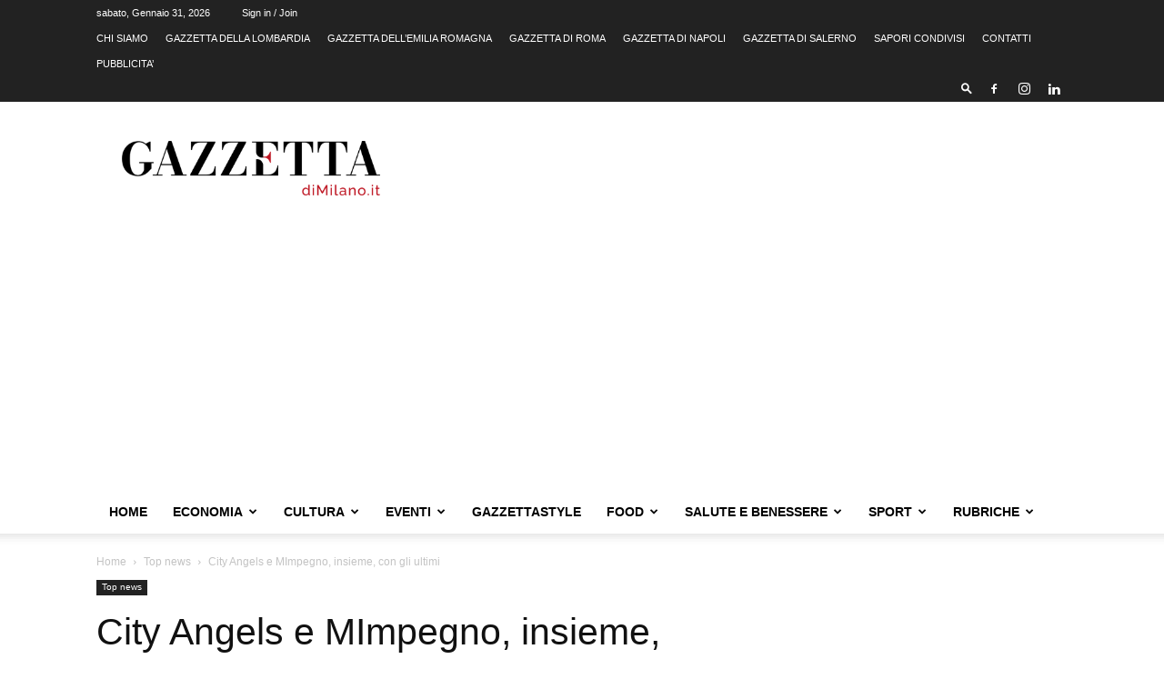

--- FILE ---
content_type: text/html; charset=UTF-8
request_url: https://www.gazzettadimilano.it/wp-admin/admin-ajax.php?td_theme_name=Newspaper&v=12.7.3
body_size: 51
content:
{"140161":448}

--- FILE ---
content_type: text/html; charset=utf-8
request_url: https://www.google.com/recaptcha/api2/aframe
body_size: 268
content:
<!DOCTYPE HTML><html><head><meta http-equiv="content-type" content="text/html; charset=UTF-8"></head><body><script nonce="RUK3ssE9zHLZkjsWvraScQ">/** Anti-fraud and anti-abuse applications only. See google.com/recaptcha */ try{var clients={'sodar':'https://pagead2.googlesyndication.com/pagead/sodar?'};window.addEventListener("message",function(a){try{if(a.source===window.parent){var b=JSON.parse(a.data);var c=clients[b['id']];if(c){var d=document.createElement('img');d.src=c+b['params']+'&rc='+(localStorage.getItem("rc::a")?sessionStorage.getItem("rc::b"):"");window.document.body.appendChild(d);sessionStorage.setItem("rc::e",parseInt(sessionStorage.getItem("rc::e")||0)+1);localStorage.setItem("rc::h",'1769824196274');}}}catch(b){}});window.parent.postMessage("_grecaptcha_ready", "*");}catch(b){}</script></body></html>